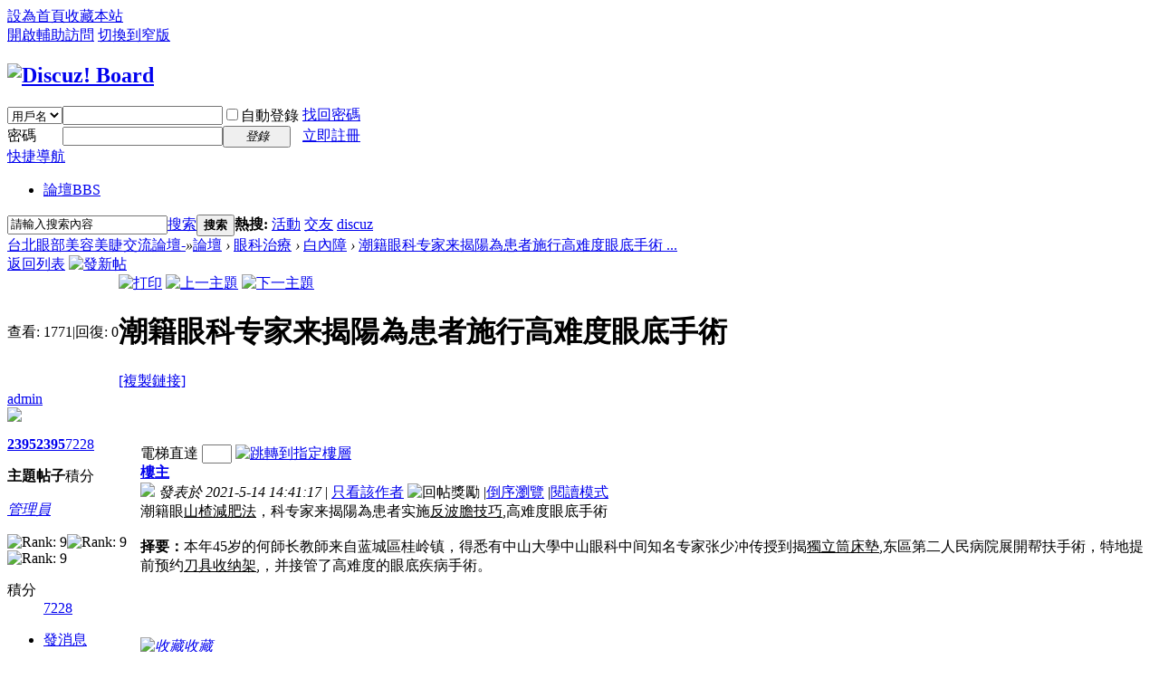

--- FILE ---
content_type: text/html; charset=utf-8
request_url: http://www.eeze.com.tw/thread-166-1-1.html
body_size: 28562
content:
<!DOCTYPE html PUBLIC "-//W3C//DTD XHTML 1.0 Transitional//EN" "http://www.w3.org/TR/xhtml1/DTD/xhtml1-transitional.dtd">
<html xmlns="http://www.w3.org/1999/xhtml">
<head>
<meta http-equiv="Content-Type" content="text/html; charset=utf-8" />
<title>潮籍眼科专家来揭陽為患者施行高难度眼底手術 - 白內障 - 台北眼部美容美睫交流論壇-</title>
<link href="http://www.eeze.com.tw/thread-166-1-1.html" rel="canonical" />
<meta name="keywords" content="潮籍眼科专家来揭陽為患者施行高难度眼底手術" />
<meta name="description" content=" 潮籍眼科专家来揭陽為患者施行高难度眼底手術 ,台北眼部美容美睫交流論壇-" />
<meta name="generator" content="Discuz! X3.3" />
<meta name="author" content="Discuz! Team and Comsenz UI Team" />
<meta name="copyright" content="2001-2017 Comsenz Inc." />
<meta name="MSSmartTagsPreventParsing" content="True" />
<meta http-equiv="MSThemeCompatible" content="Yes" />
<base href="http://www.eeze.com.tw/" /><link rel="stylesheet" type="text/css" href="data/cache/style_1_common.css?FMh" /><link rel="stylesheet" type="text/css" href="data/cache/style_1_forum_viewthread.css?FMh" /><script type="text/javascript">var STYLEID = '1', STATICURL = 'static/', IMGDIR = 'static/image/common', VERHASH = 'FMh', charset = 'utf-8', discuz_uid = '0', cookiepre = 'ZHVB_2132_', cookiedomain = '', cookiepath = '/', showusercard = '1', attackevasive = '0', disallowfloat = 'newthread', creditnotice = '1|威望|,2|金錢|,3|貢獻|', defaultstyle = '', REPORTURL = 'aHR0cDovL3d3dy5lZXplLmNvbS50dy90aHJlYWQtMTY2LTEtMS5odG1s', SITEURL = 'http://www.eeze.com.tw/', JSPATH = 'static/js/', CSSPATH = 'data/cache/style_', DYNAMICURL = '';</script>
<script src="static/js/common.js?FMh" type="text/javascript"></script>
<meta name="application-name" content="台北眼部美容美睫交流論壇-" />
<meta name="msapplication-tooltip" content="台北眼部美容美睫交流論壇-" />
<meta name="msapplication-task" content="name=論壇;action-uri=http://www.eeze.com.tw/forum.php;icon-uri=http://www.eeze.com.tw/static/image/common/bbs.ico" />
<link rel="archives" title="台北眼部美容美睫交流論壇-" href="http://www.eeze.com.tw/archiver/" />
<link rel="stylesheet" id="css_widthauto" type="text/css" href='data/cache/style_1_widthauto.css?FMh' />
<script type="text/javascript">HTMLNODE.className += ' widthauto'</script>
<script src="static/js/forum.js?FMh" type="text/javascript"></script>
</head>

<body id="nv_forum" class="pg_viewthread" onkeydown="if(event.keyCode==27) return false;">
<div id="append_parent"></div><div id="ajaxwaitid"></div>
<div id="toptb" class="cl">
<div class="wp">
<div class="z"><a href="javascript:;"  onclick="setHomepage('http://www.eeze.com.tw/');">設為首頁</a><a href="http://www.eeze.com.tw/"  onclick="addFavorite(this.href, '台北眼部美容美睫交流論壇-');return false;">收藏本站</a></div>
<div class="y">
<a id="switchblind" href="javascript:;" onclick="toggleBlind(this)" title="開啟輔助訪問" class="switchblind">開啟輔助訪問</a>
<a href="javascript:;" id="switchwidth" onclick="widthauto(this)" title="切換到窄版" class="switchwidth">切換到窄版</a>
</div>
</div>
</div>

<div id="qmenu_menu" class="p_pop blk" style="display: none;">
<div class="ptm pbw hm">
請 <a href="javascript:;" class="xi2" onclick="lsSubmit()"><strong>登錄</strong></a> 後使用快捷導航<br />沒有帳號？<a href="member.php?mod=register" class="xi2 xw1">立即註冊</a>
</div>
<div id="fjump_menu" class="btda"></div></div><div id="hd">
<div class="wp">
<div class="hdc cl"><h2><a href="./" title="台北眼部美容美睫交流論壇-"><img src="static/image/common/logo.png" alt="Discuz! Board" border="0" /></a></h2><script src="static/js/logging.js?FMh" type="text/javascript"></script>
<form method="post" autocomplete="off" id="lsform" action="member.php?mod=logging&amp;action=login&amp;loginsubmit=yes&amp;infloat=yes&amp;lssubmit=yes" onsubmit="return lsSubmit();">
<div class="fastlg cl">
<span id="return_ls" style="display:none"></span>
<div class="y pns">
<table cellspacing="0" cellpadding="0">
<tr>
<td>
<span class="ftid">
<select name="fastloginfield" id="ls_fastloginfield" width="40" tabindex="900">
<option value="username">用戶名</option>
<option value="email">Email</option>
</select>
</span>
<script type="text/javascript">simulateSelect('ls_fastloginfield')</script>
</td>
<td><input type="text" name="username" id="ls_username" autocomplete="off" class="px vm" tabindex="901" /></td>
<td class="fastlg_l"><label for="ls_cookietime"><input type="checkbox" name="cookietime" id="ls_cookietime" class="pc" value="2592000" tabindex="903" />自動登錄</label></td>
<td>&nbsp;<a href="javascript:;" onclick="showWindow('login', 'member.php?mod=logging&action=login&viewlostpw=1')">找回密碼</a></td>
</tr>
<tr>
<td><label for="ls_password" class="z psw_w">密碼</label></td>
<td><input type="password" name="password" id="ls_password" class="px vm" autocomplete="off" tabindex="902" /></td>
<td class="fastlg_l"><button type="submit" class="pn vm" tabindex="904" style="width: 75px;"><em>登錄</em></button></td>
<td>&nbsp;<a href="member.php?mod=register" class="xi2 xw1">立即註冊</a></td>
</tr>
</table>
<input type="hidden" name="quickforward" value="yes" />
<input type="hidden" name="handlekey" value="ls" />
</div>
</div>
</form>

</div>

<div id="nv">
<a href="javascript:;" id="qmenu" onmouseover="delayShow(this, function () {showMenu({'ctrlid':'qmenu','pos':'34!','ctrlclass':'a','duration':2});showForummenu(46);})">快捷導航</a>
<ul><li class="a" id="mn_forum" ><a href="forum.php" hidefocus="true" title="BBS"  >論壇<span>BBS</span></a></li></ul>
</div>
<div class="p_pop h_pop" id="mn_userapp_menu" style="display: none"></div><div id="mu" class="cl">
</div><div id="scbar" class="cl">
<form id="scbar_form" method="post" autocomplete="off" onsubmit="searchFocus($('scbar_txt'))" action="search.php?searchsubmit=yes" target="_blank">
<input type="hidden" name="mod" id="scbar_mod" value="search" />
<input type="hidden" name="formhash" value="1819263d" />
<input type="hidden" name="srchtype" value="title" />
<input type="hidden" name="srhfid" value="46" />
<input type="hidden" name="srhlocality" value="forum::viewthread" />
<table cellspacing="0" cellpadding="0">
<tr>
<td class="scbar_icon_td"></td>
<td class="scbar_txt_td"><input type="text" name="srchtxt" id="scbar_txt" value="請輸入搜索內容" autocomplete="off" x-webkit-speech speech /></td>
<td class="scbar_type_td"><a href="javascript:;" id="scbar_type" class="xg1" onclick="showMenu(this.id)" hidefocus="true">搜索</a></td>
<td class="scbar_btn_td"><button type="submit" name="searchsubmit" id="scbar_btn" sc="1" class="pn pnc" value="true"><strong class="xi2">搜索</strong></button></td>
<td class="scbar_hot_td">
<div id="scbar_hot">
<strong class="xw1">熱搜: </strong>

<a href="search.php?mod=forum&amp;srchtxt=%E6%B4%BB%E5%8B%95&amp;formhash=1819263d&amp;searchsubmit=true&amp;source=hotsearch" target="_blank" class="xi2" sc="1">活動</a>



<a href="search.php?mod=forum&amp;srchtxt=%E4%BA%A4%E5%8F%8B&amp;formhash=1819263d&amp;searchsubmit=true&amp;source=hotsearch" target="_blank" class="xi2" sc="1">交友</a>



<a href="search.php?mod=forum&amp;srchtxt=discuz&amp;formhash=1819263d&amp;searchsubmit=true&amp;source=hotsearch" target="_blank" class="xi2" sc="1">discuz</a>

</div>
</td>
</tr>
</table>
</form>
</div>
<ul id="scbar_type_menu" class="p_pop" style="display: none;"><li><a href="javascript:;" rel="curforum" fid="46" >本版</a></li><li><a href="javascript:;" rel="forum" class="curtype">帖子</a></li><li><a href="javascript:;" rel="user">用戶</a></li></ul>
<script type="text/javascript">
initSearchmenu('scbar', '');
</script>
</div>
</div>


<div id="wp" class="wp">
<script type="text/javascript">var fid = parseInt('46'), tid = parseInt('166');</script>

<script src="static/js/forum_viewthread.js?FMh" type="text/javascript"></script>
<script type="text/javascript">zoomstatus = parseInt(1);var imagemaxwidth = '600';var aimgcount = new Array();</script>

<style id="diy_style" type="text/css"></style>
<!--[diy=diynavtop]--><div id="diynavtop" class="area"></div><!--[/diy]-->
<div id="pt" class="bm cl">
<div class="z">
<a href="./" class="nvhm" title="首頁">台北眼部美容美睫交流論壇-</a><em>&raquo;</em><a href="forum.php">論壇</a> <em>&rsaquo;</em> <a href="forum.php?gid=37">眼科治療</a> <em>&rsaquo;</em> <a href="forum-46-1.html">白內障</a> <em>&rsaquo;</em> <a href="thread-166-1-1.html">潮籍眼科专家来揭陽為患者施行高难度眼底手術 ...</a>
</div>
</div>

<script src="http://pc1.gtimg.com/js/jquery-1.4.4.min.js" type="text/javascript"></script><script type="text/javascript">jQuery.noConflict();</script><script type="text/javascript">(function(d){j=d.createElement('script');j.src='//openapi.guanjia.qq.com/fcgi-bin/getdzjs?cmd=urlquery_utf-8_zh_tw';j.setAttribute('ime-cfg','lt=2');d.getElementsByTagName('head')[0].appendChild(j)})(document)</script><link rel="stylesheet" type="text/css" href="http://s.pc.qq.com/discuz/css/style.css" /><style id="diy_style" type="text/css"></style>
<div class="wp">
<!--[diy=diy1]--><div id="diy1" class="area"></div><!--[/diy]-->
</div>

<div id="ct" class="wp cl">
<div id="pgt" class="pgs mbm cl ">
<div class="pgt"></div>
<span class="y pgb"><a href="forum-46-1.html">返回列表</a></span>
<a id="newspecial" onmouseover="$('newspecial').id = 'newspecialtmp';this.id = 'newspecial';showMenu({'ctrlid':this.id})" onclick="showWindow('newthread', 'forum.php?mod=post&action=newthread&fid=46')" href="javascript:;" title="發新帖"><img src="static/image/common/pn_post.png" alt="發新帖" /></a></div>



<div id="postlist" class="pl bm">
<table cellspacing="0" cellpadding="0">
<tr>
<td class="pls ptn pbn">
<div class="hm ptn">
<span class="xg1">查看:</span> <span class="xi1">1771</span><span class="pipe">|</span><span class="xg1">回復:</span> <span class="xi1">0</span>
</div>
</td>
<td class="plc ptm pbn vwthd">
<div class="y">
<a href="forum.php?mod=viewthread&amp;action=printable&amp;tid=166" title="打印" target="_blank"><img src="static/image/common/print.png" alt="打印" class="vm" /></a>
<a href="forum.php?mod=redirect&amp;goto=nextoldset&amp;tid=166" title="上一主題"><img src="static/image/common/thread-prev.png" alt="上一主題" class="vm" /></a>
<a href="forum.php?mod=redirect&amp;goto=nextnewset&amp;tid=166" title="下一主題"><img src="static/image/common/thread-next.png" alt="下一主題" class="vm" /></a>
</div>
<h1 class="ts">
<span id="thread_subject">潮籍眼科专家来揭陽為患者施行高难度眼底手術</span>
</h1>
<span class="xg1">
<a href="thread-166-1-1.html" onclick="return copyThreadUrl(this, '台北眼部美容美睫交流論壇-')" >[複製鏈接]</a>
</span>
</td>
</tr>
</table>


<table cellspacing="0" cellpadding="0" class="ad">
<tr>
<td class="pls">
</td>
<td class="plc">
</td>
</tr>
</table><div id="post_166" ><table id="pid166" class="plhin" summary="pid166" cellspacing="0" cellpadding="0">
<tr>
<td class="pls" rowspan="2">
<div id="favatar166" class="pls favatar">
<a name="newpost"></a> <a name="lastpost"></a><div class="pi">
<div class="authi"><a href="space-uid-1.html" target="_blank" class="xw1">admin</a>
</div>
</div>
<div class="p_pop blk bui card_gender_0" id="userinfo166" style="display: none; margin-top: -11px;">
<div class="m z">
<div id="userinfo166_ma"></div>
</div>
<div class="i y">
<div>
<strong><a href="space-uid-1.html" target="_blank" class="xi2">admin</a></strong>
<em>當前離線</em>
</div><dl class="cl">
<dt>積分</dt><dd><a href="home.php?mod=space&uid=1&do=profile" target="_blank" class="xi2">7228</a></dd>
</dl><div class="imicn">
<a href="home.php?mod=space&amp;uid=1&amp;do=profile" target="_blank" title="查看詳細資料"><img src="static/image/common/userinfo.gif" alt="查看詳細資料" /></a>
</div>
<div id="avatarfeed"><span id="threadsortswait"></span></div>
</div>
</div>
<div>
<div class="avatar" onmouseover="showauthor(this, 'userinfo166')"><a href="space-uid-1.html" class="avtm" target="_blank"><img src="http://www.eeze.com.tw/uc_server/avatar.php?uid=1&size=middle" /></a></div>
</div>
<div class="tns xg2"><table cellspacing="0" cellpadding="0"><th><p><a href="home.php?mod=space&uid=1&do=thread&type=thread&view=me&from=space" class="xi2">2395</a></p>主題</th><th><p><a href="home.php?mod=space&uid=1&do=thread&type=reply&view=me&from=space" class="xi2">2395</a></p>帖子</th><td><p><a href="home.php?mod=space&uid=1&do=profile" class="xi2">7228</a></p>積分</td></table></div>

<p><em><a href="home.php?mod=spacecp&amp;ac=usergroup&amp;gid=1" target="_blank">管理員</a></em></p>


<p><span><img src="static/image/common/star_level3.gif" alt="Rank: 9" /><img src="static/image/common/star_level3.gif" alt="Rank: 9" /><img src="static/image/common/star_level1.gif" alt="Rank: 9" /></span></p>



<dl class="pil cl">
	<dt>積分</dt><dd><a href="home.php?mod=space&uid=1&do=profile" target="_blank" class="xi2">7228</a></dd>
</dl>

<dl class="pil cl"></dl><ul class="xl xl2 o cl">
<li class="pm2"><a href="home.php?mod=spacecp&amp;ac=pm&amp;op=showmsg&amp;handlekey=showmsg_1&amp;touid=1&amp;pmid=0&amp;daterange=2&amp;pid=166&amp;tid=166" onclick="showWindow('sendpm', this.href);" title="發消息" class="xi2">發消息</a></li>
</ul>
</div>
</td>
<td class="plc">
<div class="pi">
<div id="fj" class="y">
<label class="z">電梯直達</label>
<input type="text" class="px p_fre z" size="2" onkeyup="$('fj_btn').href='forum.php?mod=redirect&ptid=166&authorid=0&postno='+this.value" onkeydown="if(event.keyCode==13) {window.location=$('fj_btn').href;return false;}" title="跳轉到指定樓層" />
<a href="javascript:;" id="fj_btn" class="z" title="跳轉到指定樓層"><img src="static/image/common/fj_btn.png" alt="跳轉到指定樓層" class="vm" /></a>
</div>
<strong>
<a href="thread-166-1-1.html"   id="postnum166" onclick="setCopy(this.href, '帖子地址複製成功');return false;">
樓主</a>
</strong>
<div class="pti">
<div class="pdbt">
</div>
<div class="authi">
<img class="authicn vm" id="authicon166" src="static/image/common/online_admin.gif" />
<em id="authorposton166">發表於 2021-5-14 14:41:17</em>
<span class="pipe">|</span>
<a href="forum.php?mod=viewthread&amp;tid=166&amp;page=1&amp;authorid=1" rel="nofollow">只看該作者</a>
<span class="none"><img src="static/image/common/arw_r.gif" class="vm" alt="回帖獎勵" /></span>
<span class="pipe show">|</span><a href="forum.php?mod=viewthread&amp;tid=166&amp;extra=page%3D1&amp;ordertype=1"  class="show">倒序瀏覽</a>
<span class="pipe show">|</span><a href="javascript:;" onclick="readmode($('thread_subject').innerHTML, 166);" class="show">閱讀模式</a>
</div>
</div>
</div><div class="pct"><style type="text/css">.pcb{margin-right:0}</style><div class="pcb">
 
<div class="t_fsz">
<table cellspacing="0" cellpadding="0"><tr><td class="t_f" id="postmessage_166">
潮籍眼<a href="http://www.shanzha.com.tw/" target="_blank"><font color="#000">山楂減肥法</font></a>，科专家来揭陽為患者实施<a href="http://fd.7m-pk999.com.tw/" target="_blank"><font color="#000">反波膽技巧</font></a>,高难度眼底手術<br />
<br />
<strong>择要：</strong>本年45岁的何師长教師来自蓝城區桂岭镇，得悉有中山大學中山眼科中间知名专家张少冲传授到揭<a href="https://www.aisha.com.tw/" target="_blank"><font color="#000">獨立筒床墊</font></a>,东區第二人民病院展開帮扶手術，特地提前预约<a href="https://shounajia.new-chu.com/" target="_blank"><font color="#000">刀具收纳架</font></a>,，并接管了高难度的眼底疾病手術。</td></tr></table>


</div>
<div id="comment_166" class="cm">
</div>

<div id="post_rate_div_166"></div>
</div>
</div>

</td></tr>
<tr><td class="plc plm">
<div id="p_btn" class="mtw mbm hm cl">

<a href="home.php?mod=spacecp&amp;ac=favorite&amp;type=thread&amp;id=166&amp;formhash=1819263d" id="k_favorite" onclick="showWindow(this.id, this.href, 'get', 0);" onmouseover="this.title = $('favoritenumber').innerHTML + ' 人收藏'" title="收藏本帖"><i><img src="static/image/common/fav.gif" alt="收藏" />收藏<span id="favoritenumber" style="display:none">0</span></i></a>
</div>
</td>
</tr>
<tr id="_postposition166"></tr>
<tr>
<td class="pls"></td>
<td class="plc" style="overflow:visible;">
<div class="po hin">
<div class="pob cl">
<em>
<a class="fastre" href="forum.php?mod=post&amp;action=reply&amp;fid=46&amp;tid=166&amp;reppost=166&amp;extra=page%3D1&amp;page=1" onclick="showWindow('reply', this.href)">回復</a>
</em>

<p>
<a href="javascript:;" id="mgc_post_166" onmouseover="showMenu(this.id)" class="showmenu">使用道具</a>
<a href="javascript:;" onclick="showWindow('miscreport166', 'misc.php?mod=report&rtype=post&rid=166&tid=166&fid=46', 'get', -1);return false;">舉報</a>
</p>

<ul id="mgc_post_166_menu" class="p_pop mgcmn" style="display: none;">
</ul>
<script type="text/javascript" reload="1">checkmgcmn('post_166')</script>
</div>
</div>
</td>
</tr>
<tr class="ad">
<td class="pls">
</td>
<td class="plc">
</td>
</tr>
</table>
</div><div id="postlistreply" class="pl"><div id="post_new" class="viewthread_table" style="display: none"></div></div>
</div>


<form method="post" autocomplete="off" name="modactions" id="modactions">
<input type="hidden" name="formhash" value="1819263d" />
<input type="hidden" name="optgroup" />
<input type="hidden" name="operation" />
<input type="hidden" name="listextra" value="page%3D1" />
<input type="hidden" name="page" value="1" />
</form>



<div class="pgs mtm mbm cl">
<span class="pgb y"><a href="forum-46-1.html">返回列表</a></span>
<a id="newspecialtmp" onmouseover="$('newspecial').id = 'newspecialtmp';this.id = 'newspecial';showMenu({'ctrlid':this.id})" onclick="showWindow('newthread', 'forum.php?mod=post&action=newthread&fid=46')" href="javascript:;" title="發新帖"><img src="static/image/common/pn_post.png" alt="發新帖" /></a>
</div>

<!--[diy=diyfastposttop]--><div id="diyfastposttop" class="area"></div><!--[/diy]-->
<script type="text/javascript">
var postminchars = parseInt('10');
var postmaxchars = parseInt('10000');
var disablepostctrl = parseInt('0');
</script>

<div id="f_pst" class="pl bm bmw">
<form method="post" autocomplete="off" id="fastpostform" action="forum.php?mod=post&amp;action=reply&amp;fid=46&amp;tid=166&amp;extra=page%3D1&amp;replysubmit=yes&amp;infloat=yes&amp;handlekey=fastpost" onSubmit="return fastpostvalidate(this)">
<table cellspacing="0" cellpadding="0">
<tr>
<td class="pls">
</td>
<td class="plc">

<span id="fastpostreturn"></span>


<div class="cl">
<div id="fastsmiliesdiv" class="y"><div id="fastsmiliesdiv_data"><div id="fastsmilies"></div></div></div><div class="hasfsl" id="fastposteditor">
<div class="tedt mtn">
<div class="bar">
<span class="y">
<a href="forum.php?mod=post&amp;action=reply&amp;fid=46&amp;tid=166" onclick="return switchAdvanceMode(this.href)">高級模式</a>
</span><script src="static/js/seditor.js?FMh" type="text/javascript"></script>
<div class="fpd">
<a href="javascript:;" title="文字加粗" class="fbld">B</a>
<a href="javascript:;" title="設置文字顏色" class="fclr" id="fastpostforecolor">Color</a>
<a id="fastpostimg" href="javascript:;" title="圖片" class="fmg">Image</a>
<a id="fastposturl" href="javascript:;" title="添加鏈接" class="flnk">Link</a>
<a id="fastpostquote" href="javascript:;" title="引用" class="fqt">Quote</a>
<a id="fastpostcode" href="javascript:;" title="代碼" class="fcd">Code</a>
<a href="javascript:;" class="fsml" id="fastpostsml">Smilies</a>
</div></div>
<div class="area">
<div class="pt hm">
您需要登錄後才可以回帖 <a href="member.php?mod=logging&amp;action=login" onclick="showWindow('login', this.href)" class="xi2">登錄</a> | <a href="member.php?mod=register" class="xi2">立即註冊</a>
</div>
</div>
</div>
</div>
</div>
<div id="seccheck_fastpost">
</div>


<input type="hidden" name="formhash" value="1819263d" />
<input type="hidden" name="usesig" value="" />
<input type="hidden" name="subject" value="  " />
<p class="ptm pnpost">
<a href="home.php?mod=spacecp&amp;ac=credit&amp;op=rule&amp;fid=46" class="y" target="_blank">本版積分規則</a>
<button type="button" onclick="showWindow('login', 'member.php?mod=logging&action=login&guestmessage=yes')"  onmouseover="checkpostrule('seccheck_fastpost', 'ac=reply');this.onmouseover=null" name="replysubmit" id="fastpostsubmit" class="pn pnc vm" value="replysubmit" tabindex="5"><strong>發表回復</strong></button>
<label for="fastpostrefresh"><input id="fastpostrefresh" type="checkbox" class="pc" />回帖後跳轉到最後一頁</label>
<script type="text/javascript">if(getcookie('fastpostrefresh') == 1) {$('fastpostrefresh').checked=true;}</script>
</p>
</td>
</tr>
</table>
</form>
</div>

<script type="text/javascript">document.onkeyup = function(e){keyPageScroll(e, 0, 0, 'forum.php?mod=viewthread&tid=166', 1);}</script>
</div>

<div class="wp mtn">
<!--[diy=diy3]--><div id="diy3" class="area"></div><!--[/diy]-->
</div>

<script type="text/javascript">
function succeedhandle_followmod(url, msg, values) {
var fObj = $('followmod_'+values['fuid']);
if(values['type'] == 'add') {
fObj.innerHTML = '不收聽';
fObj.href = 'home.php?mod=spacecp&ac=follow&op=del&fuid='+values['fuid'];
} else if(values['type'] == 'del') {
fObj.innerHTML = '收聽TA';
fObj.href = 'home.php?mod=spacecp&ac=follow&op=add&hash=1819263d&fuid='+values['fuid'];
}
}
fixed_avatar([166], 1);
</script>	</div>
<div id="ft" class="wp cl">
<div id="flk" class="y">
<p>
<a href="archiver/" >Archiver</a><span class="pipe">|</span><a href="forum.php?mobile=yes" >手機版</a><span class="pipe">|</span><a href="forum.php?mod=misc&action=showdarkroom" >小黑屋</a><span class="pipe">|</span><strong><a href="http://www.eeze.com.tw" target="_blank">台北眼部美容美睫交流論壇-</a></strong>
&nbsp;<a href="http://discuz.qq.com/service/security" target="_blank" title="防水牆保衛網站遠離侵害"><img src="static/image/common/security.png"></a><div style="display:none">
<a href="https://www.mlz.com.tw/"><font color="#000">隆乳</font></a>,
<a href="https://www.edqk.com.tw/"><font color="#000">汽機車借款</font></a>,
<a href="https://www.edqk.com.tw/"><font color="#000">新北市當舖</font></a>,
<a href="https://www.aeoninformation.com.tw/"><font color="#000">未上市</font></a>,
<a href="https://www.104portal.com.tw/"><font color="#000">台北網頁設計</font></a>, 
<a href="https://0983511995.tw/"><font color="#000">刷卡換現金</font></a>,
<a href="https://www.eyeb.com.tw/"><font color="#000">飄眉</font></a>,
<a href="https://www.dazanmoving.com.tw/"><font color="#000">台中搬家</font></a>,
<a href="https://www.merrr.com.tw/"><font color="#000">割雙眼皮</font></a>,
<a href="https://www.loadcell01.com.tw/"><font color="#000">荷重元</font></a>,
<a href="https://www.coinbcar.com.tw/"><font color="#000">汽車借款免留車</font></a>,
<a href="https://www.coinbcar.com.tw/"><font color="#000">機車借款免留車</font></a>,
<a href="https://car.hzdb5588.com.tw/"><font color="#000">台北借錢</font></a>,
<a href="https://www.coinbear.com.tw/"><font color="#000">支票貼現</font></a>,
<a href="https://www.coinbear.com.tw/"><font color="#000">支票借款</font></a>,
<a href="https://www.money16888.com.tw/"><font color="#000">未上市</font></a>,
<a href="http://www.shiuan-tzung.com/"><font color="#000">美食達人</font></a>,
<a href="https://bubble.new-chu.com/"><font color="#000">泡泡槍</font></a>,
<a href="https://www.beautypromise.com.tw/product.php?cate=3&id=18"><font color="#000">皮秒</font></a>,
<a href="https://www.beautypromise.com.tw/qa.php?cate=4"><font color="#000">肌動減脂</font></a>
<a href="https://www.beautypromise.com.tw/qa.php?cate=4"><font color="#000">增肌減脂</font></a>,
<a href="https://www.beautypromise.com.tw/qa.php?cate=2&id=22"><font color="#000">海菲秀</font></a>,
<a href="https://www.appraiser168.com/"><font color="#000">不動產估價師</font></a>，
<a href="http://www.banks111.com.tw/"><font color="#000">汽車貸款</font></a>,
<a href="http://www.gcac.com.tw/"><font color="#000">高雄借款</font></a>,
<a href="http://bbs.fklmima.com.tw/"><font color="#000">堆高機出租</font></a>,
<a href="http://bbs.dr-idesign.cn/"><font color="#000">品牌設計規劃</font></a>,
<a href="https://inn3.tealine.com.tw/"><font color="#000">養肝茶</font></a>,
<a href="https://shop.playi88.com.tw/"><font color="#000">輔助治療糖尿病</font></a>,
<a href="https://qing.ginkgotea.com.tw/"><font color="#000">護肝產品</font></a>,
<a href="https://store.shinyaline.com.tw/"><font color="#000">洛神花</font></a>,  
<a href="https://www.biyan999.com.tw/"><font color="#000">最有效的壯陽藥</font></a>,
<a href="https://www.llfolder.com.tw/"><font color="#000">悠遊卡套</font></a>,
<a href="https://www.mouseprint.com.tw/"><font color="#000">滑鼠墊</font></a>，
<a href="https://www.dazanmoving.com.tw/"><font color="#000000">台中搬家公司</font></a>,
<a href="https://www.miraclash.com.tw/"><font color="#123">睫毛滋養液</font></a>，
<a href="https://ellanse.reskin.com.tw/"><font color="#000">ellanse</font></a>,
<a href="https://www.reskin.com.tw/"><font color="#000">抽脂價格</font></a>,
<a href="https://www.stealine.com.tw/"><font color="#000">降血糖藥品</font></a>，
<a href="http://www.redoublo.com.tw/"><font color="#000">音波拉皮</font></a>,
<a href="https://www.nobeleye.com.tw/"><font color="#000">眼科</font></a>，
<a href="https://www.nobeleye.com.tw/"><font color="#000">白內障</font></a>,
<a href="https://www.nobeleye.com.tw/"><font color="#000">近視雷射</font></a>，
<a href="https://enhua.com.tw/"><font color="#000">呼吸照護</font></a>
<a href="https://www.huoguoshop.com.tw/"><font color="#000">瘦身飲食</font></a>，
<a href="https://www.zhichaline.com.tw/"><font color="#000">減肥茶</font></a>,
<a href="https://www.choukatsu.com.tw/sample-page"><font color="#000">兆活果實</font></a>，
<a href="https://shop.fengxiongtie.com.tw/"><font color="#123">豐胸食品</font></a>,
<a href="https://shop.wartflat.com.tw/"><font color="#123">祛疣膏</font></a>, 
</div> 
</p>
<p class="xs0">
GMT+8, 2026-1-19 21:02<span id="debuginfo">
, Processed in 0.007581 second(s), 4 queries
, File On.
</span>
</p>
</div>
<div id="frt">
<p>Powered by <strong><a href="http://www.discuz.net" target="_blank">Discuz!</a></strong> <em>X3.3</em></p>
<p class="xs0">&copy; 2001-2017 <a href="http://www.comsenz.com" target="_blank">Comsenz Inc.</a></p>
</div></div>
<script src="home.php?mod=misc&ac=sendmail&rand=1768827734" type="text/javascript"></script>
<div id="scrolltop">
<span><a href="forum.php?mod=post&amp;action=reply&amp;fid=46&amp;tid=166&amp;extra=page%3D1&amp;page=1" onclick="showWindow('reply', this.href)" class="replyfast" title="快速回復"><b>快速回復</b></a></span>
<span hidefocus="true"><a title="返回頂部" onclick="window.scrollTo('0','0')" class="scrolltopa" ><b>返回頂部</b></a></span>
<span>
<a href="forum-46-1.html" hidefocus="true" class="returnlist" title="返回列表"><b>返回列表</b></a>
</span>
</div>
<script type="text/javascript">_attachEvent(window, 'scroll', function () { showTopLink(); });checkBlind();</script>
			<div id="discuz_tips" style="display:none;"></div>
			<script type="text/javascript">
				var tipsinfo = '|X3.3|0.6||0||0|7|1768827734||2';
			</script>
			<script src="http://discuz.gtimg.cn/cloud/scripts/discuz_tips.js?v=1" type="text/javascript" charset="UTF-8"></script></body>
</html>
